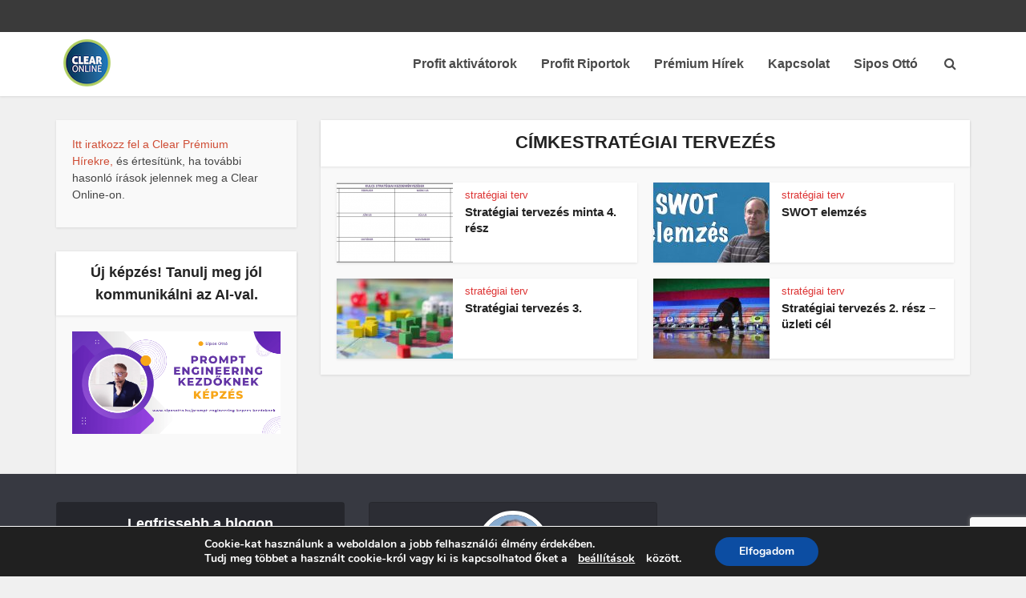

--- FILE ---
content_type: text/html; charset=utf-8
request_url: https://www.google.com/recaptcha/api2/anchor?ar=1&k=6LfEDeQZAAAAAFiNj16RlKkZXnQrVttF4rb2z4b6&co=aHR0cHM6Ly93d3cuY2xlYXIuaHU6NDQz&hl=en&v=N67nZn4AqZkNcbeMu4prBgzg&size=invisible&anchor-ms=20000&execute-ms=30000&cb=1v1jq62gsfdm
body_size: 48524
content:
<!DOCTYPE HTML><html dir="ltr" lang="en"><head><meta http-equiv="Content-Type" content="text/html; charset=UTF-8">
<meta http-equiv="X-UA-Compatible" content="IE=edge">
<title>reCAPTCHA</title>
<style type="text/css">
/* cyrillic-ext */
@font-face {
  font-family: 'Roboto';
  font-style: normal;
  font-weight: 400;
  font-stretch: 100%;
  src: url(//fonts.gstatic.com/s/roboto/v48/KFO7CnqEu92Fr1ME7kSn66aGLdTylUAMa3GUBHMdazTgWw.woff2) format('woff2');
  unicode-range: U+0460-052F, U+1C80-1C8A, U+20B4, U+2DE0-2DFF, U+A640-A69F, U+FE2E-FE2F;
}
/* cyrillic */
@font-face {
  font-family: 'Roboto';
  font-style: normal;
  font-weight: 400;
  font-stretch: 100%;
  src: url(//fonts.gstatic.com/s/roboto/v48/KFO7CnqEu92Fr1ME7kSn66aGLdTylUAMa3iUBHMdazTgWw.woff2) format('woff2');
  unicode-range: U+0301, U+0400-045F, U+0490-0491, U+04B0-04B1, U+2116;
}
/* greek-ext */
@font-face {
  font-family: 'Roboto';
  font-style: normal;
  font-weight: 400;
  font-stretch: 100%;
  src: url(//fonts.gstatic.com/s/roboto/v48/KFO7CnqEu92Fr1ME7kSn66aGLdTylUAMa3CUBHMdazTgWw.woff2) format('woff2');
  unicode-range: U+1F00-1FFF;
}
/* greek */
@font-face {
  font-family: 'Roboto';
  font-style: normal;
  font-weight: 400;
  font-stretch: 100%;
  src: url(//fonts.gstatic.com/s/roboto/v48/KFO7CnqEu92Fr1ME7kSn66aGLdTylUAMa3-UBHMdazTgWw.woff2) format('woff2');
  unicode-range: U+0370-0377, U+037A-037F, U+0384-038A, U+038C, U+038E-03A1, U+03A3-03FF;
}
/* math */
@font-face {
  font-family: 'Roboto';
  font-style: normal;
  font-weight: 400;
  font-stretch: 100%;
  src: url(//fonts.gstatic.com/s/roboto/v48/KFO7CnqEu92Fr1ME7kSn66aGLdTylUAMawCUBHMdazTgWw.woff2) format('woff2');
  unicode-range: U+0302-0303, U+0305, U+0307-0308, U+0310, U+0312, U+0315, U+031A, U+0326-0327, U+032C, U+032F-0330, U+0332-0333, U+0338, U+033A, U+0346, U+034D, U+0391-03A1, U+03A3-03A9, U+03B1-03C9, U+03D1, U+03D5-03D6, U+03F0-03F1, U+03F4-03F5, U+2016-2017, U+2034-2038, U+203C, U+2040, U+2043, U+2047, U+2050, U+2057, U+205F, U+2070-2071, U+2074-208E, U+2090-209C, U+20D0-20DC, U+20E1, U+20E5-20EF, U+2100-2112, U+2114-2115, U+2117-2121, U+2123-214F, U+2190, U+2192, U+2194-21AE, U+21B0-21E5, U+21F1-21F2, U+21F4-2211, U+2213-2214, U+2216-22FF, U+2308-230B, U+2310, U+2319, U+231C-2321, U+2336-237A, U+237C, U+2395, U+239B-23B7, U+23D0, U+23DC-23E1, U+2474-2475, U+25AF, U+25B3, U+25B7, U+25BD, U+25C1, U+25CA, U+25CC, U+25FB, U+266D-266F, U+27C0-27FF, U+2900-2AFF, U+2B0E-2B11, U+2B30-2B4C, U+2BFE, U+3030, U+FF5B, U+FF5D, U+1D400-1D7FF, U+1EE00-1EEFF;
}
/* symbols */
@font-face {
  font-family: 'Roboto';
  font-style: normal;
  font-weight: 400;
  font-stretch: 100%;
  src: url(//fonts.gstatic.com/s/roboto/v48/KFO7CnqEu92Fr1ME7kSn66aGLdTylUAMaxKUBHMdazTgWw.woff2) format('woff2');
  unicode-range: U+0001-000C, U+000E-001F, U+007F-009F, U+20DD-20E0, U+20E2-20E4, U+2150-218F, U+2190, U+2192, U+2194-2199, U+21AF, U+21E6-21F0, U+21F3, U+2218-2219, U+2299, U+22C4-22C6, U+2300-243F, U+2440-244A, U+2460-24FF, U+25A0-27BF, U+2800-28FF, U+2921-2922, U+2981, U+29BF, U+29EB, U+2B00-2BFF, U+4DC0-4DFF, U+FFF9-FFFB, U+10140-1018E, U+10190-1019C, U+101A0, U+101D0-101FD, U+102E0-102FB, U+10E60-10E7E, U+1D2C0-1D2D3, U+1D2E0-1D37F, U+1F000-1F0FF, U+1F100-1F1AD, U+1F1E6-1F1FF, U+1F30D-1F30F, U+1F315, U+1F31C, U+1F31E, U+1F320-1F32C, U+1F336, U+1F378, U+1F37D, U+1F382, U+1F393-1F39F, U+1F3A7-1F3A8, U+1F3AC-1F3AF, U+1F3C2, U+1F3C4-1F3C6, U+1F3CA-1F3CE, U+1F3D4-1F3E0, U+1F3ED, U+1F3F1-1F3F3, U+1F3F5-1F3F7, U+1F408, U+1F415, U+1F41F, U+1F426, U+1F43F, U+1F441-1F442, U+1F444, U+1F446-1F449, U+1F44C-1F44E, U+1F453, U+1F46A, U+1F47D, U+1F4A3, U+1F4B0, U+1F4B3, U+1F4B9, U+1F4BB, U+1F4BF, U+1F4C8-1F4CB, U+1F4D6, U+1F4DA, U+1F4DF, U+1F4E3-1F4E6, U+1F4EA-1F4ED, U+1F4F7, U+1F4F9-1F4FB, U+1F4FD-1F4FE, U+1F503, U+1F507-1F50B, U+1F50D, U+1F512-1F513, U+1F53E-1F54A, U+1F54F-1F5FA, U+1F610, U+1F650-1F67F, U+1F687, U+1F68D, U+1F691, U+1F694, U+1F698, U+1F6AD, U+1F6B2, U+1F6B9-1F6BA, U+1F6BC, U+1F6C6-1F6CF, U+1F6D3-1F6D7, U+1F6E0-1F6EA, U+1F6F0-1F6F3, U+1F6F7-1F6FC, U+1F700-1F7FF, U+1F800-1F80B, U+1F810-1F847, U+1F850-1F859, U+1F860-1F887, U+1F890-1F8AD, U+1F8B0-1F8BB, U+1F8C0-1F8C1, U+1F900-1F90B, U+1F93B, U+1F946, U+1F984, U+1F996, U+1F9E9, U+1FA00-1FA6F, U+1FA70-1FA7C, U+1FA80-1FA89, U+1FA8F-1FAC6, U+1FACE-1FADC, U+1FADF-1FAE9, U+1FAF0-1FAF8, U+1FB00-1FBFF;
}
/* vietnamese */
@font-face {
  font-family: 'Roboto';
  font-style: normal;
  font-weight: 400;
  font-stretch: 100%;
  src: url(//fonts.gstatic.com/s/roboto/v48/KFO7CnqEu92Fr1ME7kSn66aGLdTylUAMa3OUBHMdazTgWw.woff2) format('woff2');
  unicode-range: U+0102-0103, U+0110-0111, U+0128-0129, U+0168-0169, U+01A0-01A1, U+01AF-01B0, U+0300-0301, U+0303-0304, U+0308-0309, U+0323, U+0329, U+1EA0-1EF9, U+20AB;
}
/* latin-ext */
@font-face {
  font-family: 'Roboto';
  font-style: normal;
  font-weight: 400;
  font-stretch: 100%;
  src: url(//fonts.gstatic.com/s/roboto/v48/KFO7CnqEu92Fr1ME7kSn66aGLdTylUAMa3KUBHMdazTgWw.woff2) format('woff2');
  unicode-range: U+0100-02BA, U+02BD-02C5, U+02C7-02CC, U+02CE-02D7, U+02DD-02FF, U+0304, U+0308, U+0329, U+1D00-1DBF, U+1E00-1E9F, U+1EF2-1EFF, U+2020, U+20A0-20AB, U+20AD-20C0, U+2113, U+2C60-2C7F, U+A720-A7FF;
}
/* latin */
@font-face {
  font-family: 'Roboto';
  font-style: normal;
  font-weight: 400;
  font-stretch: 100%;
  src: url(//fonts.gstatic.com/s/roboto/v48/KFO7CnqEu92Fr1ME7kSn66aGLdTylUAMa3yUBHMdazQ.woff2) format('woff2');
  unicode-range: U+0000-00FF, U+0131, U+0152-0153, U+02BB-02BC, U+02C6, U+02DA, U+02DC, U+0304, U+0308, U+0329, U+2000-206F, U+20AC, U+2122, U+2191, U+2193, U+2212, U+2215, U+FEFF, U+FFFD;
}
/* cyrillic-ext */
@font-face {
  font-family: 'Roboto';
  font-style: normal;
  font-weight: 500;
  font-stretch: 100%;
  src: url(//fonts.gstatic.com/s/roboto/v48/KFO7CnqEu92Fr1ME7kSn66aGLdTylUAMa3GUBHMdazTgWw.woff2) format('woff2');
  unicode-range: U+0460-052F, U+1C80-1C8A, U+20B4, U+2DE0-2DFF, U+A640-A69F, U+FE2E-FE2F;
}
/* cyrillic */
@font-face {
  font-family: 'Roboto';
  font-style: normal;
  font-weight: 500;
  font-stretch: 100%;
  src: url(//fonts.gstatic.com/s/roboto/v48/KFO7CnqEu92Fr1ME7kSn66aGLdTylUAMa3iUBHMdazTgWw.woff2) format('woff2');
  unicode-range: U+0301, U+0400-045F, U+0490-0491, U+04B0-04B1, U+2116;
}
/* greek-ext */
@font-face {
  font-family: 'Roboto';
  font-style: normal;
  font-weight: 500;
  font-stretch: 100%;
  src: url(//fonts.gstatic.com/s/roboto/v48/KFO7CnqEu92Fr1ME7kSn66aGLdTylUAMa3CUBHMdazTgWw.woff2) format('woff2');
  unicode-range: U+1F00-1FFF;
}
/* greek */
@font-face {
  font-family: 'Roboto';
  font-style: normal;
  font-weight: 500;
  font-stretch: 100%;
  src: url(//fonts.gstatic.com/s/roboto/v48/KFO7CnqEu92Fr1ME7kSn66aGLdTylUAMa3-UBHMdazTgWw.woff2) format('woff2');
  unicode-range: U+0370-0377, U+037A-037F, U+0384-038A, U+038C, U+038E-03A1, U+03A3-03FF;
}
/* math */
@font-face {
  font-family: 'Roboto';
  font-style: normal;
  font-weight: 500;
  font-stretch: 100%;
  src: url(//fonts.gstatic.com/s/roboto/v48/KFO7CnqEu92Fr1ME7kSn66aGLdTylUAMawCUBHMdazTgWw.woff2) format('woff2');
  unicode-range: U+0302-0303, U+0305, U+0307-0308, U+0310, U+0312, U+0315, U+031A, U+0326-0327, U+032C, U+032F-0330, U+0332-0333, U+0338, U+033A, U+0346, U+034D, U+0391-03A1, U+03A3-03A9, U+03B1-03C9, U+03D1, U+03D5-03D6, U+03F0-03F1, U+03F4-03F5, U+2016-2017, U+2034-2038, U+203C, U+2040, U+2043, U+2047, U+2050, U+2057, U+205F, U+2070-2071, U+2074-208E, U+2090-209C, U+20D0-20DC, U+20E1, U+20E5-20EF, U+2100-2112, U+2114-2115, U+2117-2121, U+2123-214F, U+2190, U+2192, U+2194-21AE, U+21B0-21E5, U+21F1-21F2, U+21F4-2211, U+2213-2214, U+2216-22FF, U+2308-230B, U+2310, U+2319, U+231C-2321, U+2336-237A, U+237C, U+2395, U+239B-23B7, U+23D0, U+23DC-23E1, U+2474-2475, U+25AF, U+25B3, U+25B7, U+25BD, U+25C1, U+25CA, U+25CC, U+25FB, U+266D-266F, U+27C0-27FF, U+2900-2AFF, U+2B0E-2B11, U+2B30-2B4C, U+2BFE, U+3030, U+FF5B, U+FF5D, U+1D400-1D7FF, U+1EE00-1EEFF;
}
/* symbols */
@font-face {
  font-family: 'Roboto';
  font-style: normal;
  font-weight: 500;
  font-stretch: 100%;
  src: url(//fonts.gstatic.com/s/roboto/v48/KFO7CnqEu92Fr1ME7kSn66aGLdTylUAMaxKUBHMdazTgWw.woff2) format('woff2');
  unicode-range: U+0001-000C, U+000E-001F, U+007F-009F, U+20DD-20E0, U+20E2-20E4, U+2150-218F, U+2190, U+2192, U+2194-2199, U+21AF, U+21E6-21F0, U+21F3, U+2218-2219, U+2299, U+22C4-22C6, U+2300-243F, U+2440-244A, U+2460-24FF, U+25A0-27BF, U+2800-28FF, U+2921-2922, U+2981, U+29BF, U+29EB, U+2B00-2BFF, U+4DC0-4DFF, U+FFF9-FFFB, U+10140-1018E, U+10190-1019C, U+101A0, U+101D0-101FD, U+102E0-102FB, U+10E60-10E7E, U+1D2C0-1D2D3, U+1D2E0-1D37F, U+1F000-1F0FF, U+1F100-1F1AD, U+1F1E6-1F1FF, U+1F30D-1F30F, U+1F315, U+1F31C, U+1F31E, U+1F320-1F32C, U+1F336, U+1F378, U+1F37D, U+1F382, U+1F393-1F39F, U+1F3A7-1F3A8, U+1F3AC-1F3AF, U+1F3C2, U+1F3C4-1F3C6, U+1F3CA-1F3CE, U+1F3D4-1F3E0, U+1F3ED, U+1F3F1-1F3F3, U+1F3F5-1F3F7, U+1F408, U+1F415, U+1F41F, U+1F426, U+1F43F, U+1F441-1F442, U+1F444, U+1F446-1F449, U+1F44C-1F44E, U+1F453, U+1F46A, U+1F47D, U+1F4A3, U+1F4B0, U+1F4B3, U+1F4B9, U+1F4BB, U+1F4BF, U+1F4C8-1F4CB, U+1F4D6, U+1F4DA, U+1F4DF, U+1F4E3-1F4E6, U+1F4EA-1F4ED, U+1F4F7, U+1F4F9-1F4FB, U+1F4FD-1F4FE, U+1F503, U+1F507-1F50B, U+1F50D, U+1F512-1F513, U+1F53E-1F54A, U+1F54F-1F5FA, U+1F610, U+1F650-1F67F, U+1F687, U+1F68D, U+1F691, U+1F694, U+1F698, U+1F6AD, U+1F6B2, U+1F6B9-1F6BA, U+1F6BC, U+1F6C6-1F6CF, U+1F6D3-1F6D7, U+1F6E0-1F6EA, U+1F6F0-1F6F3, U+1F6F7-1F6FC, U+1F700-1F7FF, U+1F800-1F80B, U+1F810-1F847, U+1F850-1F859, U+1F860-1F887, U+1F890-1F8AD, U+1F8B0-1F8BB, U+1F8C0-1F8C1, U+1F900-1F90B, U+1F93B, U+1F946, U+1F984, U+1F996, U+1F9E9, U+1FA00-1FA6F, U+1FA70-1FA7C, U+1FA80-1FA89, U+1FA8F-1FAC6, U+1FACE-1FADC, U+1FADF-1FAE9, U+1FAF0-1FAF8, U+1FB00-1FBFF;
}
/* vietnamese */
@font-face {
  font-family: 'Roboto';
  font-style: normal;
  font-weight: 500;
  font-stretch: 100%;
  src: url(//fonts.gstatic.com/s/roboto/v48/KFO7CnqEu92Fr1ME7kSn66aGLdTylUAMa3OUBHMdazTgWw.woff2) format('woff2');
  unicode-range: U+0102-0103, U+0110-0111, U+0128-0129, U+0168-0169, U+01A0-01A1, U+01AF-01B0, U+0300-0301, U+0303-0304, U+0308-0309, U+0323, U+0329, U+1EA0-1EF9, U+20AB;
}
/* latin-ext */
@font-face {
  font-family: 'Roboto';
  font-style: normal;
  font-weight: 500;
  font-stretch: 100%;
  src: url(//fonts.gstatic.com/s/roboto/v48/KFO7CnqEu92Fr1ME7kSn66aGLdTylUAMa3KUBHMdazTgWw.woff2) format('woff2');
  unicode-range: U+0100-02BA, U+02BD-02C5, U+02C7-02CC, U+02CE-02D7, U+02DD-02FF, U+0304, U+0308, U+0329, U+1D00-1DBF, U+1E00-1E9F, U+1EF2-1EFF, U+2020, U+20A0-20AB, U+20AD-20C0, U+2113, U+2C60-2C7F, U+A720-A7FF;
}
/* latin */
@font-face {
  font-family: 'Roboto';
  font-style: normal;
  font-weight: 500;
  font-stretch: 100%;
  src: url(//fonts.gstatic.com/s/roboto/v48/KFO7CnqEu92Fr1ME7kSn66aGLdTylUAMa3yUBHMdazQ.woff2) format('woff2');
  unicode-range: U+0000-00FF, U+0131, U+0152-0153, U+02BB-02BC, U+02C6, U+02DA, U+02DC, U+0304, U+0308, U+0329, U+2000-206F, U+20AC, U+2122, U+2191, U+2193, U+2212, U+2215, U+FEFF, U+FFFD;
}
/* cyrillic-ext */
@font-face {
  font-family: 'Roboto';
  font-style: normal;
  font-weight: 900;
  font-stretch: 100%;
  src: url(//fonts.gstatic.com/s/roboto/v48/KFO7CnqEu92Fr1ME7kSn66aGLdTylUAMa3GUBHMdazTgWw.woff2) format('woff2');
  unicode-range: U+0460-052F, U+1C80-1C8A, U+20B4, U+2DE0-2DFF, U+A640-A69F, U+FE2E-FE2F;
}
/* cyrillic */
@font-face {
  font-family: 'Roboto';
  font-style: normal;
  font-weight: 900;
  font-stretch: 100%;
  src: url(//fonts.gstatic.com/s/roboto/v48/KFO7CnqEu92Fr1ME7kSn66aGLdTylUAMa3iUBHMdazTgWw.woff2) format('woff2');
  unicode-range: U+0301, U+0400-045F, U+0490-0491, U+04B0-04B1, U+2116;
}
/* greek-ext */
@font-face {
  font-family: 'Roboto';
  font-style: normal;
  font-weight: 900;
  font-stretch: 100%;
  src: url(//fonts.gstatic.com/s/roboto/v48/KFO7CnqEu92Fr1ME7kSn66aGLdTylUAMa3CUBHMdazTgWw.woff2) format('woff2');
  unicode-range: U+1F00-1FFF;
}
/* greek */
@font-face {
  font-family: 'Roboto';
  font-style: normal;
  font-weight: 900;
  font-stretch: 100%;
  src: url(//fonts.gstatic.com/s/roboto/v48/KFO7CnqEu92Fr1ME7kSn66aGLdTylUAMa3-UBHMdazTgWw.woff2) format('woff2');
  unicode-range: U+0370-0377, U+037A-037F, U+0384-038A, U+038C, U+038E-03A1, U+03A3-03FF;
}
/* math */
@font-face {
  font-family: 'Roboto';
  font-style: normal;
  font-weight: 900;
  font-stretch: 100%;
  src: url(//fonts.gstatic.com/s/roboto/v48/KFO7CnqEu92Fr1ME7kSn66aGLdTylUAMawCUBHMdazTgWw.woff2) format('woff2');
  unicode-range: U+0302-0303, U+0305, U+0307-0308, U+0310, U+0312, U+0315, U+031A, U+0326-0327, U+032C, U+032F-0330, U+0332-0333, U+0338, U+033A, U+0346, U+034D, U+0391-03A1, U+03A3-03A9, U+03B1-03C9, U+03D1, U+03D5-03D6, U+03F0-03F1, U+03F4-03F5, U+2016-2017, U+2034-2038, U+203C, U+2040, U+2043, U+2047, U+2050, U+2057, U+205F, U+2070-2071, U+2074-208E, U+2090-209C, U+20D0-20DC, U+20E1, U+20E5-20EF, U+2100-2112, U+2114-2115, U+2117-2121, U+2123-214F, U+2190, U+2192, U+2194-21AE, U+21B0-21E5, U+21F1-21F2, U+21F4-2211, U+2213-2214, U+2216-22FF, U+2308-230B, U+2310, U+2319, U+231C-2321, U+2336-237A, U+237C, U+2395, U+239B-23B7, U+23D0, U+23DC-23E1, U+2474-2475, U+25AF, U+25B3, U+25B7, U+25BD, U+25C1, U+25CA, U+25CC, U+25FB, U+266D-266F, U+27C0-27FF, U+2900-2AFF, U+2B0E-2B11, U+2B30-2B4C, U+2BFE, U+3030, U+FF5B, U+FF5D, U+1D400-1D7FF, U+1EE00-1EEFF;
}
/* symbols */
@font-face {
  font-family: 'Roboto';
  font-style: normal;
  font-weight: 900;
  font-stretch: 100%;
  src: url(//fonts.gstatic.com/s/roboto/v48/KFO7CnqEu92Fr1ME7kSn66aGLdTylUAMaxKUBHMdazTgWw.woff2) format('woff2');
  unicode-range: U+0001-000C, U+000E-001F, U+007F-009F, U+20DD-20E0, U+20E2-20E4, U+2150-218F, U+2190, U+2192, U+2194-2199, U+21AF, U+21E6-21F0, U+21F3, U+2218-2219, U+2299, U+22C4-22C6, U+2300-243F, U+2440-244A, U+2460-24FF, U+25A0-27BF, U+2800-28FF, U+2921-2922, U+2981, U+29BF, U+29EB, U+2B00-2BFF, U+4DC0-4DFF, U+FFF9-FFFB, U+10140-1018E, U+10190-1019C, U+101A0, U+101D0-101FD, U+102E0-102FB, U+10E60-10E7E, U+1D2C0-1D2D3, U+1D2E0-1D37F, U+1F000-1F0FF, U+1F100-1F1AD, U+1F1E6-1F1FF, U+1F30D-1F30F, U+1F315, U+1F31C, U+1F31E, U+1F320-1F32C, U+1F336, U+1F378, U+1F37D, U+1F382, U+1F393-1F39F, U+1F3A7-1F3A8, U+1F3AC-1F3AF, U+1F3C2, U+1F3C4-1F3C6, U+1F3CA-1F3CE, U+1F3D4-1F3E0, U+1F3ED, U+1F3F1-1F3F3, U+1F3F5-1F3F7, U+1F408, U+1F415, U+1F41F, U+1F426, U+1F43F, U+1F441-1F442, U+1F444, U+1F446-1F449, U+1F44C-1F44E, U+1F453, U+1F46A, U+1F47D, U+1F4A3, U+1F4B0, U+1F4B3, U+1F4B9, U+1F4BB, U+1F4BF, U+1F4C8-1F4CB, U+1F4D6, U+1F4DA, U+1F4DF, U+1F4E3-1F4E6, U+1F4EA-1F4ED, U+1F4F7, U+1F4F9-1F4FB, U+1F4FD-1F4FE, U+1F503, U+1F507-1F50B, U+1F50D, U+1F512-1F513, U+1F53E-1F54A, U+1F54F-1F5FA, U+1F610, U+1F650-1F67F, U+1F687, U+1F68D, U+1F691, U+1F694, U+1F698, U+1F6AD, U+1F6B2, U+1F6B9-1F6BA, U+1F6BC, U+1F6C6-1F6CF, U+1F6D3-1F6D7, U+1F6E0-1F6EA, U+1F6F0-1F6F3, U+1F6F7-1F6FC, U+1F700-1F7FF, U+1F800-1F80B, U+1F810-1F847, U+1F850-1F859, U+1F860-1F887, U+1F890-1F8AD, U+1F8B0-1F8BB, U+1F8C0-1F8C1, U+1F900-1F90B, U+1F93B, U+1F946, U+1F984, U+1F996, U+1F9E9, U+1FA00-1FA6F, U+1FA70-1FA7C, U+1FA80-1FA89, U+1FA8F-1FAC6, U+1FACE-1FADC, U+1FADF-1FAE9, U+1FAF0-1FAF8, U+1FB00-1FBFF;
}
/* vietnamese */
@font-face {
  font-family: 'Roboto';
  font-style: normal;
  font-weight: 900;
  font-stretch: 100%;
  src: url(//fonts.gstatic.com/s/roboto/v48/KFO7CnqEu92Fr1ME7kSn66aGLdTylUAMa3OUBHMdazTgWw.woff2) format('woff2');
  unicode-range: U+0102-0103, U+0110-0111, U+0128-0129, U+0168-0169, U+01A0-01A1, U+01AF-01B0, U+0300-0301, U+0303-0304, U+0308-0309, U+0323, U+0329, U+1EA0-1EF9, U+20AB;
}
/* latin-ext */
@font-face {
  font-family: 'Roboto';
  font-style: normal;
  font-weight: 900;
  font-stretch: 100%;
  src: url(//fonts.gstatic.com/s/roboto/v48/KFO7CnqEu92Fr1ME7kSn66aGLdTylUAMa3KUBHMdazTgWw.woff2) format('woff2');
  unicode-range: U+0100-02BA, U+02BD-02C5, U+02C7-02CC, U+02CE-02D7, U+02DD-02FF, U+0304, U+0308, U+0329, U+1D00-1DBF, U+1E00-1E9F, U+1EF2-1EFF, U+2020, U+20A0-20AB, U+20AD-20C0, U+2113, U+2C60-2C7F, U+A720-A7FF;
}
/* latin */
@font-face {
  font-family: 'Roboto';
  font-style: normal;
  font-weight: 900;
  font-stretch: 100%;
  src: url(//fonts.gstatic.com/s/roboto/v48/KFO7CnqEu92Fr1ME7kSn66aGLdTylUAMa3yUBHMdazQ.woff2) format('woff2');
  unicode-range: U+0000-00FF, U+0131, U+0152-0153, U+02BB-02BC, U+02C6, U+02DA, U+02DC, U+0304, U+0308, U+0329, U+2000-206F, U+20AC, U+2122, U+2191, U+2193, U+2212, U+2215, U+FEFF, U+FFFD;
}

</style>
<link rel="stylesheet" type="text/css" href="https://www.gstatic.com/recaptcha/releases/N67nZn4AqZkNcbeMu4prBgzg/styles__ltr.css">
<script nonce="7sTThaE6L9-ZtkhxEMYj1A" type="text/javascript">window['__recaptcha_api'] = 'https://www.google.com/recaptcha/api2/';</script>
<script type="text/javascript" src="https://www.gstatic.com/recaptcha/releases/N67nZn4AqZkNcbeMu4prBgzg/recaptcha__en.js" nonce="7sTThaE6L9-ZtkhxEMYj1A">
      
    </script></head>
<body><div id="rc-anchor-alert" class="rc-anchor-alert"></div>
<input type="hidden" id="recaptcha-token" value="[base64]">
<script type="text/javascript" nonce="7sTThaE6L9-ZtkhxEMYj1A">
      recaptcha.anchor.Main.init("[\x22ainput\x22,[\x22bgdata\x22,\x22\x22,\[base64]/[base64]/[base64]/ZyhXLGgpOnEoW04sMjEsbF0sVywwKSxoKSxmYWxzZSxmYWxzZSl9Y2F0Y2goayl7RygzNTgsVyk/[base64]/[base64]/[base64]/[base64]/[base64]/[base64]/[base64]/bmV3IEJbT10oRFswXSk6dz09Mj9uZXcgQltPXShEWzBdLERbMV0pOnc9PTM/bmV3IEJbT10oRFswXSxEWzFdLERbMl0pOnc9PTQ/[base64]/[base64]/[base64]/[base64]/[base64]\\u003d\x22,\[base64]\x22,\x22wrvDoMK0woDDvFfCjS9Qey3CpcOiXjw9wplxwo9Sw7/DtxdTG8KXVnQUd0PCqMKrworDrGVzwrsyI0oYHjREw5tMBgs4w6hYw4k+ZxJ/wrXDgsKsw77CrMKHwoVJPMOwwqvCvsKJLhPDk1nCmMOEOMOwZMOFw5DDi8K4Vgpdcl/[base64]/Cj3bDuRU3KcOvTT5ewo7Cqy/CkMOUK8K5AsOUCsKiw5vCqsKAw6BpMSdvw4PDo8OUw7fDn8KDw4AwbMKqfcOBw79YwqnDgXHCtMKnw5/[base64]/[base64]/Ct8OZfsONUFstDkXCh8OFU8OdOsKawrcrUcOYwrhjOsO6woY2MUEAAEAyQjMRYMOHH2/DqnnCoQM7w6NcwrHCiMO6Fkcbw6JoTsKdwp3CpcK2w5vCl8OZw5zDs8OuCsOYw7prwo3CkhfDnsK7asKLWcO5WF3DglNJwqZPZMOiw7TDlRFTwrgoe8K+FBDDtsOqw5gRwpLCjHIMw7/Culhlw5/Drz4pwqY9w7tFG2zCjsOqDcOuw5EOwozCu8K/w6LDmGvDn8OqWcKPw7HDgsOGWcOiwovCm2jDhMORD1nDoF0TdMOhw4TDucKvNE1ew6hDw60GSHlxGcO5wojCvMKwwrLCqEzCkMOaw4xuMzbCv8Opf8KMwpnClB8RwqHDlMKqwoQpDMOEwoVRacKkOj3Ch8OpIgfDpBTCly/Cji3DicOCw5I0wrLDrw1xHidVwqrDglDClxN7Oh0ZPcOOFsKGS3rDj8OnGGkzXxTDiBDDqMOtwrl2wpzDm8OmwqwFw5Vqw7/[base64]/CsOPwrZTQA/[base64]/DmjRsNSM2wrBGCsK5DHEswpnCl1gFEjHCusOGfcOVwr5lw47Cq8OAWcO4wp/DksK6bCvDmcKkXcOGw5LDmElhwqUfw5HDqMKeRlolwpTDiwMiw6PDiXbCu2oJWFbCk8Kdw6jDqzdIw6XDi8KWMmR4w6/DpTQdwrPCoGYVw7/CnMKrVsKfw5d/w64qX8KpByrDqcK8bcOZSAzDg1FmD1B3GhTDtnR9E1jDo8OeK3ggw5sFwpsWHU0cDcOpwrjCiHvCmcOZQhvCoMOsCl8Lwp9ywoA3ScOpY8KiwrEbwqjDqsOBw5wwwo5ywp0NGBrDlXrCk8KjBGUvw6fCpBnCqsKmwrg3A8Okw4zCt18rV8K/JlvChsKAVsOcw5R9w7dRw6dcw5gYGcO6QS01wpd3wofCksOmTDMYw5PCoWQ6MsK7w73CrsO+w68aYXHCg8K0fcOTMRbDrCLDtFfCl8KRTjzDjB/DsX7DqsKiw5fCiWFEV1EPcygnIMK5YMKSw6vCr2vDqkgLw4HCt1hFPUPDnATDi8OXwpTCsUAlVsOdwpokw4NVwoLDrsOYw7ceG8K1GSUcwrlEw4bCkMKKUzQgDDQEw711wogpwqXCvUzCg8KTwoEvBcKCwqfCok/CtDPDlcKVXDTDkwVBFQnCgcKHWyV8V17DtcKACjE4FMOlw4ZMRcOmw7TCvUvDsHVZwqZMF089w447dnHCq1rCvy3CpMOpw7fCmwsZI0LCs1Apw4/Dm8KyXG5yNEvDsT0lX8Kawr/CtUzCiwHCr8O3w63DshfCsR7CuMO0wpjCosKyW8OTw7huN1NdRSvClwPCsXB2w5PCuMOtWgwjM8OZwo/DpHXCjzVywp7DjkFWbsKVL33CowvDjcK+AcO9fQfDpsOhbMKEYcKnw5/CtQU2BQrCokgfwptVworDhsKhRsOnN8KQAMO8w7TDscOxwpV/w6Elw5/DoSrCvR8VXm9Dw4Edw7fCtxZkC2htcy00w7EWRnpVU8Oewo3ChBPCrQQRScO9w4Rlw6kZwqfDuMOtwpYhM07DiMKoFUrCvV0Kw4Jyw7/CmcKAU8Orw7NPwojChGhmWMO1w6bDtkHDjkfDq8K2w6oQwr8xCgxEwqvDkcOnw47DrDMpw7XDtcK3w7RdXmU2w6zDhx/DoxAyw63CiTHDoSsCw4HDmyjDkDwJw5zCiQnDscOKKcO9VsKwwpPDljrCm8KMFsO6Ty1tw6/CqH7CocKTwrXDh8KgVcONwo/Dg2BFDsKbw4zDusKYccKNw7rCrsKZQcKAwqtaw416Ymg0XcOLRsKuwppvwok1wp5gSXBMJjzDmx/Do8KOwq8ww7RQwrHDqGR/OXXCkAMoPsOQMnxkRcKbZcKJwqnDhcOGw7rDlVgbRsOMwr3CscOsY1bClxMkwrvDk8OZMsKjJx4Zw5/DpyEmeRMHw7dxwpwBPsO7CsKEARrDv8K8eHLDqcKKGX3Dg8O5ST0ONmopXsKCwooUDndwwpMgCwXCkk0uKhd3UmIxVjjDrsOewrTChcOydMO0KW/CtBHDhsKrU8KVwpvDoBYsEBVjw63DrcOGbEfDtsKZwqRofcOqw7gBwojChxTCocOjZERjZCoDbcK0Wlwuw7jClTrCs33Dn3DCosKpwpjDgHoKDhxAwq/CkW1Xwr1Xw7kiIMOhbT7Dm8K7WcOkwrsJM8OdwrbDncKNfCTDicKPwoFNwqHCk8OwdFsIF8Kmw5bDlMOmwpRlMX1ZSS8pw7TDq8Knw6LDpsOAZ8OSNMOXwr/DhcOQflJpwrdLw7g/UXRZw5XDuTrCujdRa8Ojw64MJHIEwoDCuMObMnjDsi8kTz5gYMKEbMKSwo/DisOqw7YwD8OWwrbDosOAwrZ2CxsrYcKbw7VwRMKOAw/Dp2zDpF9TVcOBw4fDjnwyQU0Iwq/Ds1cuwpfCnm4KaHkLEcObXRlAw6vCqD3DksKed8Kow7HCtEtuwqBFVnYFUA/CucOMw5FcwrzDqcOuN1llRsKeZSLCq2jDlsKTRGhoOlXCmcK0HRR9bBgWw6NBw5jDmSPCk8OLBcOwfXbDscOBPR/Di8KGBwEyw5bCjFfDj8OEw67DhcKtwpNow5XDicOJJF/DkUrDi2kAwoRpwoHCvC8Kw6/CnTjCiD1+w4LCkgQENsO1w77CoT3DgBJDwr8tw7jCi8Kaw75lNGRuA8KRGcKBCsKDwr1Uw4HCrMKzw7tBMFwbM8OKWQMJGCMCwrzDmWvCrBNqMAUow6LDnDBzw4zDjCp6w4/CgwXDt8KFfMK2AA1IwqrCiMKDw6PDiMOjw5TCvcOnwrDDu8OcwrjDrnHDoFUiw7Z3wqzDtk/Dj8KyI3N0VxchwqctZy8+wpYRJ8K2MydYfRTCr8Knw7rDhsKuwq1Fw5JcwqcmTkbDiCPCu8KmXCU/woNdRsOkVMKpwoQCRsK2wqQuw618IRc+w7J+w6EwVcKFc0HCr27CvBkbwr/DucKHwo7Dn8K+w6XDv1rCvnjDmMOeecKfw6/DhcKHN8KtwrHCsi5Ww7YkG8OVwow9wrVBwqLCksKRCMKNwq1swpwlRyjDr8OuwrjDtRwHwqPDpMKKC8OawqZnwpzDl1DDisO3w4TCvsOAcizDrBnDhsObw5k7wrfCo8KJwotmw6QcVlTDjUHCr3nCvsO3O8KzwqIEMg3CtsOcwppRKi/DgMOXw6PDvHzCsMOfw7bDhMOHeUheesK5CwbCmMOEw5wjbcK9w5Bbw64UwqfCu8KeIjbCrMOCVSAwGMOLw5RNOnBaEF7DlEHDtlwxwqBCwpZ1FQY4LMOUwpVhUwPCswnDp0wzw5BcfwzCl8OhAGzDosKnUmHCssKMwqN2Chh/[base64]/Ds2E5wotYGsOtw4DDp8KdI8Kmw6jCgsKmw7FNw7wjUsKZwrLDuMKeOgBnY8KjP8OtFcOGwpVQcFxEwpUUw60TcQ4OGzTDskhjLcOYWXUAJ3MYw5Nce8K6w4DCgsKeHBkPw7FWJcKkP8O7wrAiY1zCkHEEQsK1Z2/DiMOTCcOLwrh7JcKmw63DizwSw5sEw6V+TsKNPErCpsOdH8Onwp3Cr8ONw6IQQXrDmnXDnzUNwrYcw7LCrcKIf0PDocOPGVLCmsOzGcK9VQHClRt/w7cUw6rCu2AuEsOdOxgxwpAya8KYw43DtULCkHHDjyHChsOXwpzDjcKdeMO+cUUbw6dMdm9cTcO6QlbCocKBLcKQw48RKSTDnSUGQlDDhMKuwrYCUcKPaSFMwqsAw4YMwohKw5zClXrClcOwJzUcTcOCXMOUQsKAaWp1wqzDuWITw5YybBHCi8KjwpEPRldfw7g/wp/CrsKXL8OOLDQzYVfCn8KYR8ORdMOYbFEtHGjDhcK9TMOJw7TDtC/ChXVvJH/CryBOPn4VwpLCjxvDmkLDq1PDlMK/[base64]/CoSxew61/[base64]/wpDDpcKxYG51wpjCpcOXbkQkPcOMayQZw5xUwpMUL8Kfw7sww6PCmhXDh8KOI8ORUUAENRoJfsOqw6gVdsOmwrpcwpIoZRo2wpzDr0oawpTDrl/[base64]/[base64]/ZMKNw53ClMKzHQ/[base64]/Cm8OveMKJUFLDsD/DksOZWsKlGcO8w7zDmEQ0w67DqMK2HQN+w5DDsCLCvHN3wotowrDDtU1TIkbChBfCgA4We3zDmyPDp3nCkDPDuiUGRAZoCWrDugUKM10/w6FmQMOJHnksXXvDn2hPwpx9VcOfX8OaVytsYcKcw4PDsz9PLMKMd8OVasOXw6g4w6Ndw7XCgmJZwq9lwo7CoH/Co8OXV2HCqgMuwofCtcO3w6duwq9Vw6pmEMKDw5FrwrnDkG3Ds30+Rg9Iw6nDkcKCYsOkacKPSMOUw4jDt3LCtGjCi8KofFYrUE7DsGJ8LMKrGiZKC8KlRsK0TGVWBxEUfcOmw6AAw6srw77CnMOqL8OMwq8ew5/DqFB6w70eSsKywqYwPEobw74nFcOIw7tXPMKuwrfDn8OHw6YnwoN2woRccVYZEMO5wow/O8KuwrLDoMOAw5hCP8KHKUgPw4kbacKiw7vDgh0ww5XDgGADwp06wrjDqcOcwpTCt8K1wrvDqEtsw5fCsi92MnvCvMO3w4IuDx5/HUjDljHCpmtXwrBWwoDClUUbwpLCiiPDmCPDlcKPWCrDqETDjBU6fyPCrcKpaE9Jw77Dt0/DhBvDs1hpw5fCisKEwqHDmGx2w6oqE8OXIcOtwpvCrMOzScK6Y8OKwpDCrsKRLMO9LcOsJ8OvwonCrMKUw4JIwq/DpyJtw6Baw6Y/w7clwpbDiyrDjzfDt8Ohw6vCsGBMwq7DiMK6FTFvwofDn0XCliXDvz3DvEhswqMRw6kpw5wqDgZCBnBaIsOrCMO7wqUJw6XCi29xABcKw7XCjcKvGMO3XVEEwpjDr8K7w77DlsOvwqcrw6HDj8OLGsK7wqLCisOOaEsGw6rChGDCvhHCpAvCmSDCsW/CvSlYV28fw5NfwqLDvBFGwqfClMKrw4fDs8OWw6QuwqwhR8Osw4NbdFYFw44hPMOTw7Y/w50aDCMOwpcdJgPDvsOCZBVQwo/CoxzCuMOYw5LClsKPwpHCmMK7JcKGBsKfwokFcEYfLj/[base64]/[base64]/Cvn1nbcOxMsKDwo/[base64]/w7VkD8OBGsKcwqYZw7ciFsOowrBFw6cEAizCph85wodtJCPCrSkoIFnCjEvDg0wow5Inwo3DnhpnA8OOAMKdHhjCoMOhw7TCgEhfwoXDm8OwBMOuKsKbYwU2wqXCvcKCJsKmwq0LwrwmwqPDnyHColIzXXcKf8OSw7kcHcOLw5/CsMKkw4xiaBRJwr7DijTCi8K4YFBkAm7Ckh/DpTsNanpNw7vDsUtffcKMW8KCHRrClsOaw7fDoQvDrcObDVXDpMKPwqBqw5BOYDxyTSjDvMOWEsOcalR3O8OVw55jwp3DkBfDh3kdwp7Cs8OQHMORFnjDkTZSw6B0wonDqMKOen/CoXNZC8Ocwq7Ds8OrSMOxw6fCvXbDrRUOC8KLdQJKXcKNeMKpwpELw4oMwpzChsK8w7PCm3IXwp/Ct3paYMOjwokDC8KcH0EQTsORwoDDksOaw5HCtVLCkMKvw4PDm3/DuV/DgB7DlsK4AHfDpxTCvwHDtzVNwphawq1mwpnDuCAxwozCn2EIw5/[base64]/CmFvCu8OjJwLDlMKnwps7w642AcKrw7rDu0kuOMOJw7wYSWXCtlVtwoXDhyzDl8OfBsKOKsKfOcOdwqwSw5LCosOyDMKNworClMOjDWYRwrp3wqPDm8O9ZcOtw6FJwpHDgMOKwpEkXXnCvMKLfsO+NsO3bCdzw71vaVE/wrfDhcKPwrZnAsKIJsOVbsKFwqbDumjCuTh8w4bDisOUwozCrQfCmTQhw6UNGzrCjykpdcOhwo4Pw5bDt8KPPVU2IcOUV8ONwpTDgcOjw6TCrsO3MC/[base64]/wrw2QQPDjHXDtQ0Nwp1OwqE4OwhkEcKGOcOAMMOLUMOIdMOXw7jCoQrDpMKQwpEeD8K7PMKWwrYbBsKtXsO4wo/DvzE8wr84EhvDv8KJOsOcMMOAw7NCw5nCuMKmNDoRIcK7cMOuUMK1BlZSC8Kdw4/CoR/[base64]/DV/Cpj1QOG4Pw7HDq8OVwojDvm7DsgthLsKFeHQ/[base64]/DgsK4LMOyw5kLcMObwpHDvAfDvMKlMcKbw5MPw63DoxAeQjXCo8KgEHVNHsOvATt8ER7DuAHDhsOew4HDo1QRPhgsNCTCtcOib8Ktahgewr0qKMOsw5lgFMOkM8OywrpAAXN7wq7Cg8OxQB3CrcKBw5Fdw6LDgsKYw4fDlX3DocOBwoxAD8KyWH/DqcOkw4TDviF+BMO6woB3woXCrxgTw5PCusKMw4rDhMKhw4QYw4bCucO9woFuXzhCCEccQQbCoRlXAU0iUyQCwpASw50AWsKYw4UDGBLDo8ONMsK9wqdFw64Pw6TCq8K8by5BBEnDiw42wqfDl0Yhw6HDmcO3YMKDLBbDnMOHaEHDnUMEWx/Do8K1w7cNZsOZw4E5w7pqw7Vdw7PDpcKTWMOcwqEJw4YEX8OxOsOZwrnDpsKlBXYKw6rCr10AXXRVdsK2aB91wrDDolrChDxvUcKpVMK/cxnClErDkMO8w7zCgcOjwr4jLEbCnC9BwptCeCAOQ8Kif1lyIkjCkRVFWFdUZCVmfmIBKT/[base64]/CrRzDuwzDjCUeVGfDpsOgwpcbLsKEw7l+HcKUSsOqw4clTGHCoTnClQXDq3jDm8O/ASjCgVgNw63Csy3Cm8OWOVZtw6jCpcOpw4g+w61qJG9ubjdZKsKdw4NMw7Q+w5jDlgNNwr8sw5tmwqoTwqDDjsKRFMOaX1xkA8K1wrZSKMKAw4XChsKEw71yd8OAw59eBXB+ccOPREbClMKzwoIvw7gew5nCssOTDsOdTH3CvcK+wq8iJcK/Qn9eQsOOSwwVOmVqXsKiRVDCtivCgV5VCHvCrHUQwrV5wpUmw4/CsMKwwrbCusKGY8KWHjPDqnfDkBgrY8K4Y8K/CQEbw6rDgWh0IMKhw5NZw68gwpdlwqE0w5TDhsOGXcK0UsO9X2MYwrE4w5w3w73Dk1kbGVPDlnR+MmBqw5NCYTgAwolWQS7DqsKDEVk8D3Vtw57CvREVZMKkw4VVw6nCpsOcOzBFw7fChxFfw7MWInTCqxF0GsOBwotyw6TCgcKRCcOCK37Dgnt8w67CkcKCbFx/w4TCiWwBw5nCnEPDmcK8wqs/HMKiw7tuesOqKDfDrQ5uwoYKw5k0wrPCgBbDlsKrYnvDszLDoSLDojPDhm5WwqccZQfDvHnCnHNSdMKqw7bCq8KHNwPCuUwhw5rCj8OCwr5dN1fCr8KBbMK1D8K2woVeGCHCl8KsXx3DqsKLW1RFfMOOw5XCnjfCisKDw4jCgQrCgAFdw4zDmMKVEsKdw7/CqsK7w4/CkG3DtiFbEsOnEV/Crm7CiUAGIMKzdTQlw5dMCCl/[base64]/CcKIacKlE1BQwqw+UMK2wo3DrUw8WBrDgcKFw7NQHMKBURnDgMKvFEtUwrNqw4XDj2jCuVdUEznCiMKuC8KhwpsZShF+Awsvb8Ksw5dKNsODAMKiRTtCw6PDlsKFw7YcMUzCizzDpcKGDTlDYMKxMhXCm2LCgmdxR2U3w6/CmsKKwpfChl3Dn8OrwpUgEsK/w6DCj27CscK5VMKqw7cwI8KbwrLDnVDDmR3CjsOvwr/CgBvDjsKjQ8Ohw4rClm44A8KVwpp9asOjUCtxGcK2w7Z2w6ZFw6DDpXgKwoHDvChEdXF7LcKrJXU1PmHDkGp5agh6GipOZD/DqyHDsAnCsWrCusKkFwfDiT7DnWBAw4rDlCYMwoYBw43DrWjDoXNOTFHChD8OwpbDok7DucO+Xz7Dp0xkwol6O2nCtcKtw7x5woLCuEwIKR8xwqUNTMKXPVbCrcO1w5YTK8KGAsKxw4Rewo1WwqEfw6/CvsKAeBXCjjLCncOYUsKyw69Mw6jCv8O9w5/DhBfCvXLDuyQWFcOswrYdwq4aw4NSUsOodcOGwqHDocOfXSHCl3DDs8OFwrjCt17CgcKJwpl/wrdww7wPwrtKLsOsc2bDlcOAdVIKIsO/[base64]/w53DkcOYw6ERwoB4w4rDkWUow5VWw4VOJsKWwprDjcK/E8K0wp7DkCfCmcKcw4jDm8OqZCnCj8OHw7Yyw6Bqw4knw6Atw7bDjG3CucKHwp/DmMKjw5zCgsOaw6Mzw7rCl3zDqS0owrXDlHLCmcOMKVxYCy3Co3jCtClRWk1owp/DhcOJwqTDpcObNcOAGhkXw5h7woNiw5/Dm8K9w7d3P8O8a1obNMKnw6wtw5M6YAYow5QYVsOdw4UFwqLCo8Kzw60owqXDr8OnasOuFcK3RcKuw5DDicOTwrg6aApcK38aDMK2w6vDl8KOw5vCjMObw5RKwrc4O0I4dHDCsHZhw6MCLcOowoPCpTfDj8K8fBrClsKlwpvCiMKJYcO7w6TDssOXw5/Cl2LCqmgQwq/[base64]/CgzolwrTCpWbDoiQMZ0sTwr1TbMO8W8Onw60pw6tsC8Olw6/CoEHCsyzCpcORw6rCv8OBUjfDkiDCiydyw7wCwoIZMgErwrPCucKEB2hqUsODw6hXGC0lwpZ/QTPCk3pNWMO7wqN0wr5/P8OOK8KAbiFuw47CkQoKEFYXAcOnw51FLMKXw57CqwU/w7vCgsOrw4p8w65gwrfCpMKYwoTCjMOpD2jDp8K2wpZYwqF3w7dxwrMAOMKUd8OOw40Qw6kyGx7DhE/CvsKnRMOcZxVCwpA2YsOFcBvCqi4jAsOlK8KJY8KPfcOcwpnDscOiw4vCt8O5B8KIb8KSwpHClFoywq/DgjjDp8K5bxbCnnIrJcOjfMOswpTCqScuXcKob8O1wplTVsOYehAhcxTCjBorwp7DvsK8w4Rdwp4TEEphVxnCgl/Dm8KWw6UjQVd6wq3DqT3Drl9MQRAdb8OXwr5METNKB8Ocw4vDm8OCScKMw696Wmc5D8O/w5EsAcOuw4jDqMKPAMOJM3NNwpbDiyjDqsObOjfCpMOiV3dzw53DlmPDhnHDrXsOw4Ntwpskw4plwrvCrw/CtzDDkyB4w7wZw7omwpLDosKZwqXCjsOeRFfDpcOQSDkPw6J5wqdgwqp4w7gWEl1Lw4/DgMOtwr7Cl8KTwrN+cm5QwrBAOX/ClcOhw7/CrcK5w78Pw4kRXHNoDXRDYVoKw7NgwojDmsK+wqLCiVXDtsKyw5nChl5/w6Axw5Faw7LCiy/Dp8KPwrnCtMOyw4rDpDMNTcK4dsK+w59NScKqwrvDlsOuBcOgSMKVwpLCjX95w75Sw7nDu8KsKcOqHmTCj8ODwqJqw7LDlMOnw6bDtGVGw4LDlcO+w5UiwqjCgmBPwo1wX8OTwo/DpcKgEy/[base64]/DrMK2SATDocOoGcO8C8K7woDCgRR5YwxOwqLDqMOfwo1Jw6XDkEjCqCnDhV0swo/CiX7DvzTCmUBAw605I2twwozDgSnCjcOjw4PDvAzDlcOWEsOOTcK6w5AsXzwHw41iw6knDzHCoSrDk13DkT/CnAXCjMKXBsOgw7smwpbDkGrDrcKWwrRrw4vDjsOBDyxYAMOvCcKswqEFwrAhw5ASJ2vDrkLDnsOEY1/CkcOcchYVw5lVQMKPw4IRw4lNfEI2w4bDuR7CoiXDg8O6QcOZR2rChwc5QMObw7nDr8OtwrfDmTJrJl/[base64]/Cp1HDp8KFw5hqw45CUMKXwpLDhMO8w6MvwqZZw4wRw7FfwoBoVsOOFsO1UMOyF8ONwoI9L8OLUsKKwpPDpATCqcO9E1rCrsOow6FHwos+Xk5hVCnDm25SwoPCvsO8Xl03wrnClRLDrAo/WcKneGFfTDVDNcKHXWtAJcOXDMOwQF7Do8OpaDvDuMK7wpVdV2DCkcKHwpLDtWHDqF/DuloUw5fCuMKqCsOmBMKmc2HDusOXfMOnwp3Cm1DCiW9HwrHCisODwp/DhFHDrC/Do8O0TMK2GkocF8KSw7rDnsKawoI0w47DpcOwXsOlw6kqwqAidwXDrcKQwos5b3YwwpcDMUPCriPCpQLDhAxUw6UxU8KuwqDDng9zwqQ6HU3CshTCgcKfQFRTw7FQF8K/woNsB8KEw48JAVTChk7CpjhVwqzDnsKKw4IOw7x5CyvDvMKEw5/DmUkUw5PClGXDvcO2PV92w59pIcO0wr5bMsOgUcK3cMKnwr/Cm8KNwpMKLcORw7omCDvCtCIKCU3DuFpNOsKfQ8OkHglow41Bw5XCs8OHb8OJwo/DscOsVcOxL8ODWMK8wpXDs23DozgiRQ4RworCicK2GMO8w7nCrcKSEgw3Slt3GsOHaFbDh8OrIWDCmmw6WsKawq3DtcObw78QeMKoC8OAw5Eew687WQHCjMOTw7rDnsKZcDY7w5QmwoDCk8KaKMKKZcOsScKnYcKJC1Y/[base64]/DVQ6K2Ibwq0hw5Mzw7otwojCqULCksKzw6JxwqEhP8KOLgPCg2oPw6vDn8KhworCi3PDgGswLMOqeMKgfMOLUcKzOV7CqDkLFzUQS3jCjDRZwo3Ci8OhTcKkwqgJZcOZd8KKDMKYSHtsQDxgNjPCsm00w6Nxw4/DvHNMXcKVw4bDg8KSE8Kaw4JvPl8SPMOgwonDhUrDuzDCgsOrZk5twpIQwpo2fMKxeinCoMO7w5jCpAbClm97w4/Dj2fDi37CnxgTwrLDscOnwpcdw7cQRMK5N2PDqMKxMsOrwp/DiwoCwp3DgsKZCBE2RcOpfkgIVcOfR1PDg8K0w6XDmDhFcRpdw6bCjMOcwpdowr/CnAnCtwJLw6LCuzllwp4zYRUGb0PCgsKRw5DDtcKzw7wpEyPCqCEOwpZ2CMKAbcK+wpnCpgsTVx/ClG7DrU4Ww7tsw4LDtStgRGRFEMKJw6hdw6ZUwoc6w57DtxzCjQXCgMKUwovDkDQOa8Kfwr/[base64]/DqcKCwrzDpxFfw4XCpcOBGsOkw59fw6YbMMK4wpJfBsK0wo7DhUfCjsKYw7/CjwwSEMOKwppCHRTDnsKPKmDDg8O1OHtwbQ7DmFHCvmRRw6FBWcOXUsONw5/[base64]/DpcOpZMKZeUrDqcKAW8Onw40AbWgALUpzTsOlVFTCi8OkWsOcw6HDssOiN8Obw7tlwo3CmMKcw4E/w5oJBsO0JgIhw65ObMOfw6ZQwoJJw6vDmMKKwpXCgz7DhMKiVsK9DlxTTm9AbMOOQcO5w7RZw5XDoMKUw6HCmsKLw5fCq3pWQB4jFDdkIwNlw7nChMKGFMOjaD/CuH3DqcOawrDCoQPDvMK2wqpSAAbDozJuwo9GOcO4w6Ekw69nMkrDl8OYAsOSwoxmSw4yw4DCgMOIHSvCvMO0w7jDjU7DoMKLB3g3wrRIw4I8TMOhwoRgZ1TCqxlnw5UhR8O5enPCpjrCpDHCl0dEGcK7LcKOc8K0L8OabcOEw54DPG1lCCbCqcOSZTPCusK8w7XDuA/[base64]/DtsKgK0PCtFBMUD8pw4vCqXXCv8K5wobCiHpawqccw7h4woI9dEvDrgjDmsKyw5jDk8KFEMK/XkxlYCrDosKxHAvDj38XwonCgGxLwpIZRlxAdChVwrLCisKZPCMKwrzCoFoVw7ovwp7CtsOdWzHDt8KMw4DChUDCjUZQw5XCqcOAKMKlw4nDjsOSw7Z+wo8PCMOHDcKLC8OLwpnCh8KUw7/DmnvCmD7DrcOzUcK6w7fCs8KGUMOkwqQNaxTCojjDi0ZWwrHCnzFywovDpMOPdMOdWMOXcg3ClHPCjMOBLcOSwoFdw7/ChcKzwrDDgTs3JsOMIgzCqynDjHvChELCuXd4wrdAAMOow6rCnsKSwqtLZBbCsl1ZakLDoMOIRsKxfx5Bw5M1fcOlTMOMwo7DjcO4KRbCisKLwpnDriZDwpnCu8OkHsORDcOaFmLDt8O1MsO9WTIvw51Pwp3CpcOzDMOAGMO/w5zCgx/CggwCwrzDkEXDhRlmwoXDuFQOw7lMVWAcw5ggw6tRM2nDsD/Cg8KOw7XCkWTCrcO+FcOsMU9sCsKAPMOfwpjDin3CnMKNCcKmLyXCjsK7wpzDtsKkDxLCv8O3RMKMwptsw7LDrMOPwrnCvMOCCBrCvVjCn8KCw6EVw4LCmsOyPz4hD2xEwpnCuEoEA3/CmR9HwrnDrMO6w5sHC8KXw69Iwo9RwrgVTQPCuMKowrFRUsKIwow0HMKfwrw8wpPCiyJ/MMK9wr7DjMOxwo9Ywq3Di0LDjF0YUk0gZFjCu8KtwpFiAVg/w6XCjcK6w7zCmTjCn8OCWzA0wpTDmjgMK8KWwq/Dt8OnVsO2VsKYwrrCpFpPLi/Cl0bDo8OJw6XDrlvCl8OJIhDCusK7w708cXbClVHDiQ3CpAnCviMMw5bDliBxPyZfZsKXTDwxYj3CjsKgalQuRsOvOMOlwpkCw4gLdMKAZSAKwo/DrsKndUzCqMKNN8OswrFLwoM3IyhFwpbDqQ3DmkI3wqt/wrhgLsOxwoEXcSXCjcOEaRY8woXDrsKjw4rDpsOWwobDjArDgCLCtnfDjUrCl8OpQmrCgigpXcKJwoMpw67CuxjDjMOUNiXDo1HCvsKvXMOVNsOYwqHCiX59w718wq9DLcKMwp8IwoDDp1XCm8KtFULDqzQCPcKNMD7DhFdjGH4adsKNwp7DvcOvw7tlcV/CkMO0ECYRw682K3bDuS7Co8KxSMKWQsOPZsOhw4TCqzbCqmHCu8KDwrgbw7AnZ8KmwpzCoynDumTDgQvDjX/DggrCpGTDlX4fflrCugQvewUCNsKnZhLDm8Ocw6TDusOYwqYXw5wQw6rCsFTClmFkYcKSOQluewHCisONJjPDu8O/wp/DiRxgAX3CvsK0wpVMVMKZwrxawqJoAsOGdhoDFcOHw5NFGn5Ewp09bMOhwokRwpRfScKqNUnDrcOswrgsw6/CocKXVcOpwqkVa8K0VwPDmk/CiFrDmnlyw44NagleMBTDmwwxHMOewrZ6w7fDosO0wrTCgEY7KsO4R8O8QVl8FsKww703wqvCi2hRwqttwpZLwoHChRZ5IjNYLsKPwoPDlwXCtcKDwr7CiS3CjVfDhUVYwp/DvDsfwp/DtCFDTcOxHWgAHcKtH8KgNyPDl8K1ScOOwp7DiMKeZhhvwrMLSBd8wqVow6jCuMKRw7/CkyXCvcKWw5FnEMOFTVTDn8KVVkEiwojChWbDvMKXOsKCRV15OjjDocKdw4/[base64]/w5d9B8K3GcKXUsKxNMORw5fDi8Ojw7DCl1k0woQKKVtgcQkXBsKNHsOdIcKLBMOWfgNcwp0dwpzDtsKgHsOtZcOkwp1ZLcOxwpI/w4nCtsOrwr5Iw4Uowq7ChzUESSHDp8OHecOywpnDu8KIP8KaR8OUMWrDhMKZw4zCjDlUwo/Ds8KzG8OIw7k3HMKww7/[base64]/CtRV4KsO2wqLCu8O1wrTCvcKLwpd3YcKCwokbwrXClCd4XmMpIcKkwqzDgMOpwq3CjcOJCVEBWFdDVsKgwrhQw4xcwpbCo8Odw6bCkRJtwoNxwovDqMOLw4rClcOAOjgXwrM+MzIvwrfDjjhrwqtXwoLDl8Kgwr9JHS03b8OTw6R7wp5LbDNIS8O+w5s/[base64]/CrsOIwqcrwrbCvlLDt1Rsw4nDinnCpnLDosONTMOVwqDDjUBSBHHDhy09WcOPbMOkVF4kITjDvEE/Pl3CgRcWw7xWwq/[base64]/[base64]/CmADCk8KXw7vCl8OQacOcdzABAmY4LRzDqAMhw6jCmybDvsKUSw8DbsKCfxbDtzvCjGPCrsO5PcKbNTbDrsKzQx7CmMOeAsOzaUXCtXbDpQfDiDFZdMK1wolDw6bClcK7w5XDn13CiUcxTw1SMWhnX8K0PQ1Mw5XDqsK/Az1LIsOJcTlgw7fCscOEwrtBwpfDqGDDtHvCgsKKHG3DuksnF25iJ0sow64zw4nCiVbCr8K2wqjCrn4fw77Cs0IJw5LCqyojfDvCtnrDn8KSw7Uww6PDqsOZw7/DvMK3w7B5ZwgpJ8KVf2Bvw5XChMKZJMOrI8OSG8KQw5vCpSp+FcOgacKpwrRmw53DhCPDqQrDmsKvw4bChV1nOsKDGl9XJEbCq8ODwr0Fw7nCk8K9AGvCgCEmE8OQw5VPw6I3wohkwobDv8KCT3jDpcK/wpHDrkPCisKsHcOowq5ew7vDpXXCk8KKIMKeSHtPE8OYwqfDoksKa8KjfcOXwo1lScOSBk49dMOSC8OCw5PDsmNALWklw5vDpcKzQnLCrMKyw73DlAbCk17DlE7ClGQ2w4PCl8Kzw4DDsQ85EUpZwqMrbcOSwr5RwpbDnx3DkFHDhlBfZD/CucK0w6jDoMOvTXDDu33CgH3DlwXCu8KJasK7IMOiwo5KK8KCw4VwasOtwqMxbsOvw4tuYkdCc3jDqsOsEgPCuiTDqWvChF3DgFZjC8KrYgYxw6LDu8Kiw61owrRePsOKWRXDmybCkMOuw5hpRGXDvsOrwp4ddsO+wqfDrMK6bsO4w4/CvRY0w4XCjxsgAMOSwq7CiMO2EsKkNsOPw6oYY8KPw7BBe8OEwpfDjCPDm8KqcF3CmsKvBcKjKsKCw6/[base64]/Dl8OMwqvDujUowol1w7g2VMKDP8KqwrbDoEJjw68ZwqrDhjgtwoXDs8KKeC/[base64]/KiRawrvDusKSNcOSS8K+w5oxwoHCj8KOYsOlwr8nwoHDkRUcFBl8w4HDrVklDMO8w6kMwoTCnMOfRjV4MMKVZCDDpkrCqsOOVsKJIAHCocObwpbDsDXCiMKldhMsw5RlYxTDhkolwqYjFsKwwqM/EsOrfmfDiGdGwrh5w4fDhWxWwrZROsKbdVfCoCnCsH5MeVdSwrdfwpTCvGdBwq4aw413QDDCgsOoOcOLwrnCnGgAfA1OPR/DvMOyw4nDisKWw4hUZcOjQXBvwojDqih+w5vDicKLDDLDkMK0wow4AmLCtFx/w7Ymw5/Ctgw1QcORfx9bw7gqV8OYwr9ew55iR8OGLMOtw6piUDnDoFvDqsKTKcKdBcOTNcKYw5XCrsKjwqA+w7vDkVoNw6/Dri/CsmUWwrNMH8K/[base64]/w7TDmMO9w7c8w4/[base64]/CuMKiLsODcsOQwoZgwo7Don3CrMKDD8KbfcOOwoofBMK6w4ZMwp7DjMOkcnIlccKDw65jRsKTbWPDv8OYwpNSZcO8w7HCgR/[base64]/CoUnDrsO7EcK4w4xMwr7DncOhC8OcKBUlLsOqcj55LsOkFcK2bsOXM8OQwrvDhWHDlMKmw5HCgWjDhCdHTBHCowcww49Hw4Y4woHCjy3Crz3DncKZNsK1woQTwqjDoMK7woDDhDtcM8KUM8KSwq3CsMORKkJgeFTDkms0wpjDkl9+w4bCtlTCml99w7cRLR/Ck8O8wr5zw7XDvmV0QcKGAcKUQsKBfxhAQMKAWMO/w6dMcBfDiVDCtcKGH3JGMgJGwpguNMKfw7hBw6HCgXBcw5HDlCzDh8OJw4vDpV/Dqz/DgwVRwprDtnYOFcOTL3LCjyTDvcKqw6ImCRdDw5c3B8KXaMKOLUFWM0bCuCTDmcOfG8K/NcOxWC7DlMKIQ8KAalDDhFbClcKQGsKPwqPDvh4icDcJwo/DucKuw4DDg8OYw7jCsMOlPCkww7XDh07DpsOHwo8CcFbCssOPcwNkwpfDvcKhwpsvw7/CoCsOw5ANwrJPUl/[base64]/DkyjClHPCiF9Qa3gAAXDCicKwEcO6GX9FNVHDqTZ/D30Yw6I5dVTDqDYgIwfCs3JIwp9vwqR5O8OTacObwo3DucOXccK/w7EmCyYbR8KKwrnDr8Kww7xLw40tw7zDjcKwY8OGwqoeD8KMwrkZw6/CisO/w4tkIMODMcObX8Ocw4R5w5o4w4pzw4bCogcyw7PCgMKtw7BdKcK8CAvDtMKVTQPCplzDj8ONw4/DqCcNw4/CmcO9YsO0YcOWwq4sXVtXw4HDmsOTwroMbXHDoMKmwr/CvD8Uw5DDqMO/Vn3CtsO3WC3Cq8O5BDvClXU7wqLClAbDr2xbw61oS8K/O28kwqvCqsKiwpPDhcKYw7DDg1hgCcOYw6nCvcKVBHBZw5PCtWZnw4XChVBgw73CgcOcUWbCnnfCisKQfGJXw6XDrsKww5oSw4rChMOuwrkpw4fCg8KYKFhkbwRjDcKkw7LDsXYzw7ovR1rDtMKsd8O9FMOyYjRwwr/DuS1dwpTCrQrDqsO0w5lqZcO8woRmOMK+TcOJwpwsw4DDpMOWQ0zClcOcw5bDk8OTw6vCncKAbmACwqUAC0bDnsKpw6TChMKpw7XDn8OwwpbCmy3DtH9KwqjDosKhHAoGfRrDkBZdwrPCssKrw5jDmV/CvMKRw45Dw4LCqsKyw51vWsOIwoXCgjTCj2vDk0p8LR7DrTJgLQ4iwpdTX8OWAC8ddibDlsOhw6Uuw5YFw5fCvg3Ck2HCscOkwrLCr8Oqwr4LH8OabMOfExZnQ8Kww4nCtRl4bl/[base64]/wq3CoFrDlHrDrcOYwpDDtyDDozLDvcOJRcKeGsOdwp3CscOZYsKbeMO4w4vClQDCgknCh1I3w4nDj8ODLwRAwp3Djx97w4w7w6gzwrhxDEEAwqoJw5g3bSVuVXXDmzrDgcKdKwpRwqVYSivCsy1lQsKuRMOzwq/CvnHCpsKcwoHDnMO2fMOmGRnCkHZ/w6vDhWPDocOWw6MEwpbCv8KfHAbDlzYtwozDswJtY1fDhsOmwpwmw6HDiUdzLsK5wrlwwpvDrMO/[base64]/CrVhkOgjCjU3Cmn1yGWjCnMOAw7bChDLChHIIQcOWw50hT8O0wrMxw4HCvMOhL0tzwrHCr13CozrDkmfCvyV3fMO5FcKWwq0sw5zDnAsowqrCr8Ktw73CsTTCqCBlFi/CtcOgw5UXO3huA8Kxw6bDpxjDtzNGcD7DvMKew7nDkMORW8KNw5DCkCslwo9tUEYAOFDDn8OuT8Kiw6F/w6vCjTrDon/DqV1vf8KHG2gibH18W8KECMOZw5HCrnjCjsKjw6Z6wqXDhgLDgcOMZcOvBsOrKHceQWYDwqI8YmXDtsKUUmkqw7zDrX9jGMO9ZX/DuRLDqnAUJcOoDC/DncOUwoHCsXYLw5HDrAtvNcOUBUYFdFzCocKKwppJfxTDsMOKwqvCl8KLw7IXw4/Dh8OSw5DDnnnCvcOGw6vDmxDDncOow4HDhMKDBU/DgMOvD8OIwq0aAsKWIcOYNMKsLEgtwpFhSMO9MmzDm3TDo0DCicO1IBvCqmbCh8O8w5PDr0/Ci8OOwqcwKi0UwpJNwpgTwqjCusOCTMKhF8OCKTHChMOxR8O+aE5pwpPCocOgwoDDnsK+wojDtcKjw6o3wpnCgcOhD8OnFsOtwotXwoMuw5MVSjXCpcOSYcOJwokNwqdhw4I2bwFqw6how5UkB8OJDHp6wpbDvsKsw5fDu8O/MBrDngrCtzrDlULDoMKDMMOxblLDncOUWMKHw4p9TwLDqV7Cux/[base64]/[base64]/w47Cg8OsHcOvGkPChMO/[base64]/Ct8O7woXChk1WLMOKOjjDvQYEw6A3bl9Qw6jCh1RNwqzCmsOWwpIhRcKnwqDDh8KgH8OKwoXCisO8wrjCny3CkXxSdlnDrMKiK2BywqHDgcKUwptaw4DDvsOVwqjCrVRMD20MwqZnwoDCpTd7w4MAw6JVw67Dg8O4AcKjdsOow4/ClsK+w5rDvnpqw6XDk8OIfyhfPMOeIWfDoC/DmnzCpcK9XMKqw5XDrcOwSHPCisO6w7YFA8Kww4rClnjCscKzOVTCjHXCniPDvG/[base64]/GcOAXGrCgF3DocORfwd2IhrChcOfSW3DhMOYw6DDsgLCol/DqMK/wrFiBBEKBMOvd1ZEw7c2w7opfsOMw7tkdn3DmcOCw7/Dj8KddcO5wqhQQjTCo0nCgcKAQsOrwrjDs8O+wqHCpMOCwovCrChFwr8fZE/[base64]/Gjhmw6laNCtuw4Umw4HDrsOZwoZSesKAwpNDFWdhcg\\u003d\\u003d\x22],null,[\x22conf\x22,null,\x226LfEDeQZAAAAAFiNj16RlKkZXnQrVttF4rb2z4b6\x22,0,null,null,null,0,[21,125,63,73,95,87,41,43,42,83,102,105,109,121],[7059694,913],0,null,null,null,null,0,null,0,null,700,1,null,0,\[base64]/76lBhmnigkZhAoZnOKMAhnM8xEZ\x22,0,0,null,null,1,null,0,1,null,null,null,0],\x22https://www.clear.hu:443\x22,null,[3,1,1],null,null,null,1,3600,[\x22https://www.google.com/intl/en/policies/privacy/\x22,\x22https://www.google.com/intl/en/policies/terms/\x22],\x22IbOC/9KK6Jv5C0eCReqlY7erw1kTkoMS1bgp222D8W4\\u003d\x22,1,0,null,1,1769903350226,0,0,[153,91],null,[109],\x22RC-LeoMT5p9wtaAeg\x22,null,null,null,null,null,\x220dAFcWeA52l8ZCwLp-cZF9zs1S1l4NpbFQQ7LSyn1tg-meFQA3fvwh52jjEDqc5DWK_OL0ZSCLH7LMrinFU3ZP_OJ9pLmHchHHqg\x22,1769986150573]");
    </script></body></html>